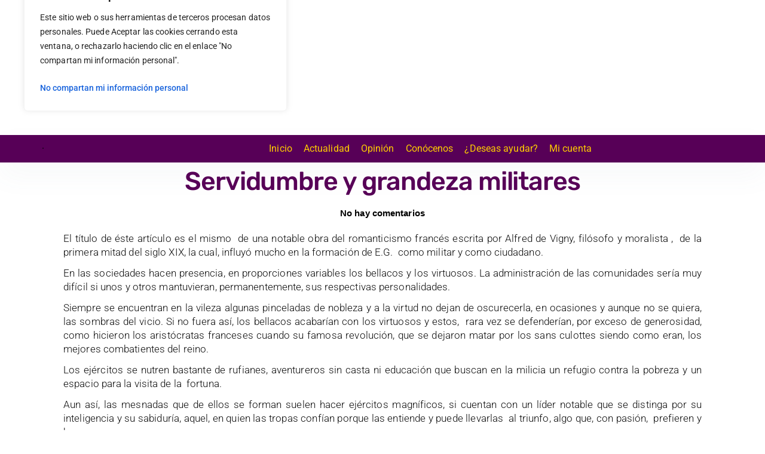

--- FILE ---
content_type: text/html; charset=utf-8
request_url: https://www.google.com/recaptcha/api2/aframe
body_size: 268
content:
<!DOCTYPE HTML><html><head><meta http-equiv="content-type" content="text/html; charset=UTF-8"></head><body><script nonce="N5FWmqT-dEITQMHmmXeApQ">/** Anti-fraud and anti-abuse applications only. See google.com/recaptcha */ try{var clients={'sodar':'https://pagead2.googlesyndication.com/pagead/sodar?'};window.addEventListener("message",function(a){try{if(a.source===window.parent){var b=JSON.parse(a.data);var c=clients[b['id']];if(c){var d=document.createElement('img');d.src=c+b['params']+'&rc='+(localStorage.getItem("rc::a")?sessionStorage.getItem("rc::b"):"");window.document.body.appendChild(d);sessionStorage.setItem("rc::e",parseInt(sessionStorage.getItem("rc::e")||0)+1);localStorage.setItem("rc::h",'1769935847915');}}}catch(b){}});window.parent.postMessage("_grecaptcha_ready", "*");}catch(b){}</script></body></html>

--- FILE ---
content_type: text/css
request_url: https://alianzareconstruccioncolombia.org/wp-content/uploads/elementor/css/post-19187.css?ver=1769899164
body_size: 1310
content:
.elementor-19187 .elementor-element.elementor-element-134986f3 > .elementor-container > .elementor-column > .elementor-widget-wrap{align-content:center;align-items:center;}.elementor-19187 .elementor-element.elementor-element-134986f3:not(.elementor-motion-effects-element-type-background), .elementor-19187 .elementor-element.elementor-element-134986f3 > .elementor-motion-effects-container > .elementor-motion-effects-layer{background-color:#570057;}.elementor-19187 .elementor-element.elementor-element-134986f3{box-shadow:0px 21px 48px 0px rgba(99,115,129,0.05);transition:background 0.3s, border 0.3s, border-radius 0.3s, box-shadow 0.3s;padding:0px 0px 0px 0px;}.elementor-19187 .elementor-element.elementor-element-134986f3 > .elementor-background-overlay{transition:background 0.3s, border-radius 0.3s, opacity 0.3s;}.elementor-bc-flex-widget .elementor-19187 .elementor-element.elementor-element-44aa4d1f.elementor-column .elementor-widget-wrap{align-items:center;}.elementor-19187 .elementor-element.elementor-element-44aa4d1f.elementor-column.elementor-element[data-element_type="column"] > .elementor-widget-wrap.elementor-element-populated{align-content:center;align-items:center;}.elementor-19187 .elementor-element.elementor-element-44aa4d1f > .elementor-widget-wrap > .elementor-widget:not(.elementor-widget__width-auto):not(.elementor-widget__width-initial):not(:last-child):not(.elementor-absolute){margin-bottom:3px;}.elementor-widget-text-editor{font-family:var( --e-global-typography-text-font-family ), Sans-serif;font-weight:var( --e-global-typography-text-font-weight );color:var( --e-global-color-text );}.elementor-widget-text-editor.elementor-drop-cap-view-stacked .elementor-drop-cap{background-color:var( --e-global-color-primary );}.elementor-widget-text-editor.elementor-drop-cap-view-framed .elementor-drop-cap, .elementor-widget-text-editor.elementor-drop-cap-view-default .elementor-drop-cap{color:var( --e-global-color-primary );border-color:var( --e-global-color-primary );}.elementor-widget-image .widget-image-caption{color:var( --e-global-color-text );font-family:var( --e-global-typography-text-font-family ), Sans-serif;font-weight:var( --e-global-typography-text-font-weight );}.elementor-19187 .elementor-element.elementor-element-79f7a63{width:var( --container-widget-width, 94.463% );max-width:94.463%;--container-widget-width:94.463%;--container-widget-flex-grow:0;}.elementor-19187 .elementor-element.elementor-element-79f7a63.elementor-element{--flex-grow:0;--flex-shrink:0;}.elementor-19187 .elementor-element.elementor-element-79f7a63 img{width:81%;}.elementor-bc-flex-widget .elementor-19187 .elementor-element.elementor-element-5b4b372.elementor-column .elementor-widget-wrap{align-items:center;}.elementor-19187 .elementor-element.elementor-element-5b4b372.elementor-column.elementor-element[data-element_type="column"] > .elementor-widget-wrap.elementor-element-populated{align-content:center;align-items:center;}.elementor-widget-nav-menu .elementor-nav-menu .elementor-item{font-family:var( --e-global-typography-primary-font-family ), Sans-serif;font-weight:var( --e-global-typography-primary-font-weight );}.elementor-widget-nav-menu .elementor-nav-menu--main .elementor-item{color:var( --e-global-color-text );fill:var( --e-global-color-text );}.elementor-widget-nav-menu .elementor-nav-menu--main .elementor-item:hover,
					.elementor-widget-nav-menu .elementor-nav-menu--main .elementor-item.elementor-item-active,
					.elementor-widget-nav-menu .elementor-nav-menu--main .elementor-item.highlighted,
					.elementor-widget-nav-menu .elementor-nav-menu--main .elementor-item:focus{color:var( --e-global-color-accent );fill:var( --e-global-color-accent );}.elementor-widget-nav-menu .elementor-nav-menu--main:not(.e--pointer-framed) .elementor-item:before,
					.elementor-widget-nav-menu .elementor-nav-menu--main:not(.e--pointer-framed) .elementor-item:after{background-color:var( --e-global-color-accent );}.elementor-widget-nav-menu .e--pointer-framed .elementor-item:before,
					.elementor-widget-nav-menu .e--pointer-framed .elementor-item:after{border-color:var( --e-global-color-accent );}.elementor-widget-nav-menu{--e-nav-menu-divider-color:var( --e-global-color-text );}.elementor-widget-nav-menu .elementor-nav-menu--dropdown .elementor-item, .elementor-widget-nav-menu .elementor-nav-menu--dropdown  .elementor-sub-item{font-family:var( --e-global-typography-accent-font-family ), Sans-serif;font-weight:var( --e-global-typography-accent-font-weight );}.elementor-19187 .elementor-element.elementor-element-f1984e0{width:var( --container-widget-width, 99.451% );max-width:99.451%;--container-widget-width:99.451%;--container-widget-flex-grow:0;--e-nav-menu-horizontal-menu-item-margin:calc( 17px / 2 );}.elementor-19187 .elementor-element.elementor-element-f1984e0.elementor-element{--flex-grow:0;--flex-shrink:0;}.elementor-19187 .elementor-element.elementor-element-f1984e0 .elementor-menu-toggle{margin:0 auto;}.elementor-19187 .elementor-element.elementor-element-f1984e0 .elementor-nav-menu .elementor-item{font-family:"Roboto", Sans-serif;font-size:16px;font-weight:400;}.elementor-19187 .elementor-element.elementor-element-f1984e0 .elementor-nav-menu--main .elementor-item{color:#FFCD00;fill:#FFCD00;padding-left:1px;padding-right:1px;}.elementor-19187 .elementor-element.elementor-element-f1984e0 .elementor-nav-menu--main .elementor-item:hover,
					.elementor-19187 .elementor-element.elementor-element-f1984e0 .elementor-nav-menu--main .elementor-item.elementor-item-active,
					.elementor-19187 .elementor-element.elementor-element-f1984e0 .elementor-nav-menu--main .elementor-item.highlighted,
					.elementor-19187 .elementor-element.elementor-element-f1984e0 .elementor-nav-menu--main .elementor-item:focus{color:#FFFFFF;fill:#FFFFFF;}.elementor-19187 .elementor-element.elementor-element-f1984e0 .elementor-nav-menu--main .elementor-item.elementor-item-active{color:#FFFFFF;}.elementor-19187 .elementor-element.elementor-element-f1984e0 .elementor-nav-menu--main:not(.elementor-nav-menu--layout-horizontal) .elementor-nav-menu > li:not(:last-child){margin-bottom:17px;}.elementor-19187 .elementor-element.elementor-element-f1984e0 .elementor-nav-menu--dropdown a:hover,
					.elementor-19187 .elementor-element.elementor-element-f1984e0 .elementor-nav-menu--dropdown a:focus,
					.elementor-19187 .elementor-element.elementor-element-f1984e0 .elementor-nav-menu--dropdown a.elementor-item-active,
					.elementor-19187 .elementor-element.elementor-element-f1984e0 .elementor-nav-menu--dropdown a.highlighted,
					.elementor-19187 .elementor-element.elementor-element-f1984e0 .elementor-menu-toggle:hover,
					.elementor-19187 .elementor-element.elementor-element-f1984e0 .elementor-menu-toggle:focus{color:#FFFFFF;}.elementor-19187 .elementor-element.elementor-element-f1984e0 .elementor-nav-menu--dropdown a:hover,
					.elementor-19187 .elementor-element.elementor-element-f1984e0 .elementor-nav-menu--dropdown a:focus,
					.elementor-19187 .elementor-element.elementor-element-f1984e0 .elementor-nav-menu--dropdown a.elementor-item-active,
					.elementor-19187 .elementor-element.elementor-element-f1984e0 .elementor-nav-menu--dropdown a.highlighted{background-color:#570057;}.elementor-19187 .elementor-element.elementor-element-bc5a3e6{width:var( --container-widget-width, 75.46% );max-width:75.46%;--container-widget-width:75.46%;--container-widget-flex-grow:0;}.elementor-19187 .elementor-element.elementor-element-bc5a3e6 > .elementor-widget-container{margin:0px 11px 0px 0px;padding:0px 0px 0px -24px;}.elementor-19187 .elementor-element.elementor-element-bc5a3e6.elementor-element{--flex-grow:0;--flex-shrink:0;}.elementor-19187 .elementor-element.elementor-element-bc5a3e6 img{width:19%;}.elementor-19187 .elementor-element.elementor-element-ee7ac15:not(.elementor-motion-effects-element-type-background), .elementor-19187 .elementor-element.elementor-element-ee7ac15 > .elementor-motion-effects-container > .elementor-motion-effects-layer{background-color:#570057;}.elementor-19187 .elementor-element.elementor-element-ee7ac15{transition:background 0.3s, border 0.3s, border-radius 0.3s, box-shadow 0.3s;}.elementor-19187 .elementor-element.elementor-element-ee7ac15 > .elementor-background-overlay{transition:background 0.3s, border-radius 0.3s, opacity 0.3s;}.elementor-19187 .elementor-element.elementor-element-2d79b6e .elementor-menu-toggle{margin:0 auto;background-color:#FEFAFA;}.elementor-19187 .elementor-element.elementor-element-2d79b6e .elementor-nav-menu .elementor-item{font-family:"Georgia", Sans-serif;font-size:17px;font-weight:500;}.elementor-19187 .elementor-element.elementor-element-2d79b6e .elementor-nav-menu--main .elementor-item{color:#FFFFFF;fill:#FFFFFF;padding-left:0px;padding-right:0px;}.elementor-19187 .elementor-element.elementor-element-2d79b6e .elementor-nav-menu--main .elementor-item:hover,
					.elementor-19187 .elementor-element.elementor-element-2d79b6e .elementor-nav-menu--main .elementor-item.elementor-item-active,
					.elementor-19187 .elementor-element.elementor-element-2d79b6e .elementor-nav-menu--main .elementor-item.highlighted,
					.elementor-19187 .elementor-element.elementor-element-2d79b6e .elementor-nav-menu--main .elementor-item:focus{color:#FFFFFF;fill:#FFFFFF;}.elementor-19187 .elementor-element.elementor-element-2d79b6e .elementor-nav-menu--main .elementor-item.elementor-item-active{color:#FFFFFF;}.elementor-19187 .elementor-element.elementor-element-2d79b6e{--e-nav-menu-horizontal-menu-item-margin:calc( 17px / 2 );}.elementor-19187 .elementor-element.elementor-element-2d79b6e .elementor-nav-menu--main:not(.elementor-nav-menu--layout-horizontal) .elementor-nav-menu > li:not(:last-child){margin-bottom:17px;}.elementor-19187 .elementor-element.elementor-element-2d79b6e .elementor-nav-menu--dropdown a:hover,
					.elementor-19187 .elementor-element.elementor-element-2d79b6e .elementor-nav-menu--dropdown a:focus,
					.elementor-19187 .elementor-element.elementor-element-2d79b6e .elementor-nav-menu--dropdown a.elementor-item-active,
					.elementor-19187 .elementor-element.elementor-element-2d79b6e .elementor-nav-menu--dropdown a.highlighted{background-color:#570057;}.elementor-19187 .elementor-element.elementor-element-2d79b6e div.elementor-menu-toggle{color:#000000;}.elementor-19187 .elementor-element.elementor-element-2d79b6e div.elementor-menu-toggle svg{fill:#000000;}.elementor-19187 .elementor-element.elementor-element-3b16c36 img{width:81%;}.elementor-theme-builder-content-area{height:400px;}.elementor-location-header:before, .elementor-location-footer:before{content:"";display:table;clear:both;}@media(max-width:1024px){.elementor-19187 .elementor-element.elementor-element-3b16c36 > .elementor-widget-container{margin:0px 0px 0px 0px;padding:0px 0px 0px 0px;}}@media(min-width:768px){.elementor-19187 .elementor-element.elementor-element-44aa4d1f{width:9.649%;}.elementor-19187 .elementor-element.elementor-element-a6d0eee{width:17.98%;}.elementor-19187 .elementor-element.elementor-element-5b4b372{width:59.12%;}.elementor-19187 .elementor-element.elementor-element-1162de24{width:13.251%;}}@media(max-width:1024px) and (min-width:768px){.elementor-19187 .elementor-element.elementor-element-44aa4d1f{width:21%;}.elementor-19187 .elementor-element.elementor-element-5b4b372{width:12%;}.elementor-19187 .elementor-element.elementor-element-1162de24{width:8%;}}@media(max-width:767px){.elementor-19187 .elementor-element.elementor-element-44aa4d1f{width:29%;}.elementor-19187 .elementor-element.elementor-element-5b4b372{width:15%;}.elementor-19187 .elementor-element.elementor-element-1162de24{width:10%;}.elementor-19187 .elementor-element.elementor-element-7f0ed6a{width:10%;}.elementor-bc-flex-widget .elementor-19187 .elementor-element.elementor-element-7f0ed6a.elementor-column .elementor-widget-wrap{align-items:center;}.elementor-19187 .elementor-element.elementor-element-7f0ed6a.elementor-column.elementor-element[data-element_type="column"] > .elementor-widget-wrap.elementor-element-populated{align-content:center;align-items:center;}.elementor-19187 .elementor-element.elementor-element-7f0ed6a.elementor-column > .elementor-widget-wrap{justify-content:center;}.elementor-19187 .elementor-element.elementor-element-2d79b6e .elementor-nav-menu--main > .elementor-nav-menu > li > .elementor-nav-menu--dropdown, .elementor-19187 .elementor-element.elementor-element-2d79b6e .elementor-nav-menu__container.elementor-nav-menu--dropdown{margin-top:50px !important;}.elementor-19187 .elementor-element.elementor-element-9272ebc{width:80%;}.elementor-bc-flex-widget .elementor-19187 .elementor-element.elementor-element-9272ebc.elementor-column .elementor-widget-wrap{align-items:center;}.elementor-19187 .elementor-element.elementor-element-9272ebc.elementor-column.elementor-element[data-element_type="column"] > .elementor-widget-wrap.elementor-element-populated{align-content:center;align-items:center;}.elementor-19187 .elementor-element.elementor-element-3b16c36 img{width:54%;}.elementor-19187 .elementor-element.elementor-element-161910c{width:10%;}.elementor-bc-flex-widget .elementor-19187 .elementor-element.elementor-element-161910c.elementor-column .elementor-widget-wrap{align-items:center;}.elementor-19187 .elementor-element.elementor-element-161910c.elementor-column.elementor-element[data-element_type="column"] > .elementor-widget-wrap.elementor-element-populated{align-content:center;align-items:center;}.elementor-19187 .elementor-element.elementor-element-161910c.elementor-column > .elementor-widget-wrap{justify-content:center;}}